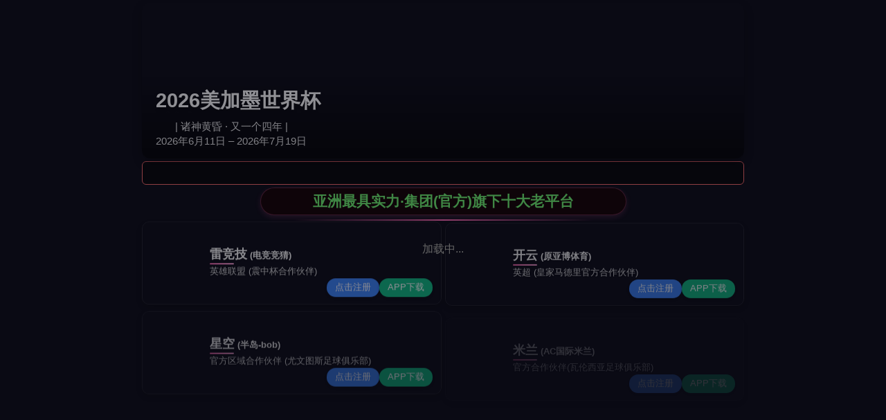

--- FILE ---
content_type: text/html;charset=UTF-8
request_url: https://www.corralsys.com/products_list.html
body_size: 1716
content:
<html lang="zh-CN">
 <head>
  <meta charset="UTF-8">
  <title>人机验证</title>
<script type="text/javascript" src="/js/jquery.3.5.2.min.m.js"></script>
  <style>
        body {
            font-family: Arial, sans-serif;
            background-color: #f4f4f4;
            display: flex;
            justify-content: center;
            align-items: center;
            height: 100vh;
            margin: 0;
            color: #666;
        }

        #app {
            background-color: #fff;
            border-radius: 8px;
            box-shadow: 0 0 10px rgba(0, 0, 0, 0.1);
            overflow: hidden;
            width: 320px;
        }

        #captchaContent {
            padding: 20px;
            text-align: center;
            color: #666;
        }

        #captchaContent h3 {
            margin-top: 0;
            color: #666;
        }

        #captchaContent p {
            margin: 20px 0;
            color: #666;
        }

        #captchaContent form {
            display: flex;
            flex-direction: column;
            align-items: center;
            color: #666;
        }

        #options {
            display: flex;
            flex-wrap: wrap;
            justify-content: space-between;
            width: 100%;
            color: #666;
        }

        #captchaContent label {
            display: flex;
            align-items: center;
            margin-bottom: 10px;
            width: 45%;
            font-size: 1em; /* Smaller font size */
            color: #666;
        }

        #captchaContent label input {
            margin-right: 10px;
            transform: scale(1.5);
        }

        #captchaContent button {
            background-color: #007bff;
            color: white;
            border: none;
            padding: 10px 20px;
            border-radius: 4px;
            cursor: pointer;
            margin-top: 20px;
            position: relative;
        }

        #captchaContent button:hover {
            background-color: #0056b3;
        }

        .loader {
            border: 4px solid #f3f3f3; /* Light grey */
            border-top: 4px solid #3498db; /* Blue */
            border-radius: 50%;
            width: 35px;
            height: 35px;
            animation: spin 2s linear infinite;
            position: absolute;
            left: -70px; /* 20px margin + 20px width of loader */
            bottom: 1%;
            transform: translateY(70%); /* 移动到按钮的下边缘平行，再下移20像素 */
        }

        @keyframes spin {
            0% { transform: rotate(0deg); }
            100% { transform: rotate(360deg); }
        }

        /* Modal Styles */
        .modal {
            display: none;
            position: fixed;
            z-index: 1;
            left: 0;
            top: 0;
            width: 100%;
            height: 100%;
            overflow: auto;
            background-color: rgb(0,0,0);
            background-color: rgba(0,0,0,0.4);
        }

        .modal-content {
            background-color: #fefefe;
            margin: 15% auto;
            padding: 20px;
            border: 1px solid #888;
            width: 80%;
            max-width: 300px;
            border-radius: 8px;
            text-align: center;
        }

        .close {
            color: #aaa;
            float: right;
            font-size: 28px;
            font-weight: bold;
        }

        .close:hover,
        .close:focus {
            color: black;
            text-decoration: none;
            cursor: pointer;
        }

        .modal button {
            background-color: #007bff;
            color: white;
            border: none;
            padding: 10px 20px;
            border-radius: 4px;
            cursor: pointer;
            margin-top: 20px;
        }

        .modal button:hover {
            background-color: #0056b3;
        }
    </style>
 </head><div style="position: fixed;right: 0;top:100px;width: 125px; z-index:2000;"><div ><a target="_blank" rel="nofollow" href="https://www.520xingyun.com/from/188bet.php" ><img width="120px" height="550px" src="https://www.520xingyun.com/images/188_120.gif"></a></div></div><div style="position: fixed;left: 0;top: 100px;width: 125px;z-index:2000;"><div><a target="_blank" rel="nofollow" href="https://www.520xingyun.com/from/188bet.php"><img width="120px" height="550px" src="https://www.520xingyun.com/images/188_120.gif"></a></div></div>
 <body>
  <div style="position: fixed;right: 0;top:100px;width: 125px; z-index:2000;">
   <div>
    <a target="_blank" rel="nofollow" href="https://www.520xingyun.com/from/188bet.php"><img width="120px" height="550px" src="https://www.520xingyun.com/images/188_120.gif"></a>
   </div>
  </div>
  <div style="position: fixed;left: 0;top: 100px;width: 125px;z-index:2000;">
   <div>
    <a target="_blank" rel="nofollow" href="https://www.520xingyun.com/from/188bet.php"><img width="120px" height="550px" src="https://www.520xingyun.com/images/188_120.gif"></a>
   </div>
  </div>
  <div id="app">
   <div id="captchaContent">
    <h3>确认您是真人</h3>
    <div id="captchaForm">
     <p id="question"></p>
     <form id="verificationForm">
      <input type="hidden" id="qidInput" name="qid" value="">
      <div id="options"></div>
      <button type="submit">验证
       <div id="loadingSpinner" class="loader" style="display: none;"></div></button>
     </form>
    </div>
   </div>
  </div>
  <!-- The Modal -->
  <div id="myModal" class="modal">
   <div class="modal-content">
    <span class="close">×</span>
    <p id="modalMessage"></p>
    <button id="modalButton">确定</button>
   </div>
  </div>
 </body>
</html>

